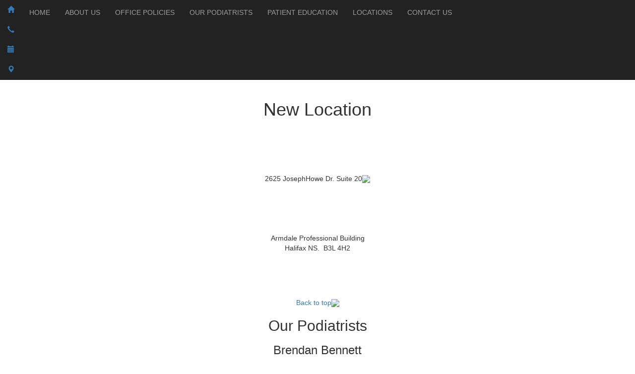

--- FILE ---
content_type: text/html; charset=UTF-8
request_url: https://bennettpodiatry.com/new-location.php
body_size: 8279
content:
<!DOCTYPE html>
<!--[if IE]><![endif]--><html lang="en" ng-app="editorApp">
<head>
<meta http-equiv="content-type" content="text/html; charset=UTF-8">
<!--[if lt IE 9]><script src="//html5shiv.googlecode.com/svn/trunk/html5.js"></script><![endif]--><title>New Location</title>
<link rel="icon" type="image/x-icon" href="https://sitebuilder.dr-leonardo.com/images/favicon.ico">
<meta name="description" content="Brendan Bennett   | New Location">
<meta name="keywords" content="AC Joint Repair, Achilles Tendon Repair, ACL Injury, ACL Reconstruction, Ankle Arthritis, Ankle Ligament Reconstruction, Anterior Cruciate Repair, Arthritis, Arthritis Surgery, Arthroscopy, AthleteÃ¢â‚¬â„¢s Foot, Bunion Treatments, Bursitis, Carpal Tunnel Release, Carpal Tunnel Syndrome, Cervical Spine Procedures, Chiropractic Therapy, Corticosteroids, Diabetic Wound Management, Diagnostic Ultrasound, DupuytrenÃ¢â‚¬â„¢s Contracture, Facial Fractures, Flat Foot, Foot and Ankle Fractures, Fracture Care, Ganglions and Cysts, Hammertoes, Hip Arthroscopy, Hip Fractures, Hip Replacement, Ingrown Toenails, Joint Replacement, Knee Arthroscopy, Knee Osteoarthritis, Knee Replacement, Labral Tear, Lumbar Spine Procedures, Microdiscectomy, Orthotics, Osteoarthritis, Osteoporosis, Pain Management, Pediatric Orthopedics, Physical Therapy, Plantar Fasciitis, Plantar Warts, Platelet-Rich Plasma Injections, Podiatry, Rheumatoid Arthritis, Rotator Cuff Repair, Shoulder Arthroscopy, Shoulder Separation, Spinal Inj">
<link rel="canonical" href="https://www.bennettpodiatry.com/new-location.php">
<meta name="viewport" content="width=device-width, initial-scale=1, minimum-scale=1, maximum-scale=1, user-scalable=no">
<meta name="apple-mobile-web-app-capable" content="yes">
<link rel="stylesheet" href="https://fonts.googleapis.com/css?family=Abel">
<link rel="stylesheet" href="https://fonts.googleapis.com/css?family=Dancing+Script">
<link rel="stylesheet" href="https://maxcdn.bootstrapcdn.com/bootstrap/3.3.7/css/bootstrap.min.css">
<link type="text/css" rel="stylesheet" href="https://sitebuilder.dr-leonardo.com/leonardo_design_files/leonardo_tmpls/TypewriterChild/assets/css/style.css">
<link type="text/css" rel="stylesheet" href="https://sitebuilder.dr-leonardo.com/leonardo_design_files/leonardo_tmpls/TypewriterChild/assets/css/responsive.css">
<style>
            .cke_editable.cke_display_version_check:before {
                content: "" !important;
                opacity: 0 !important;
                margin: 0 !important;
                padding: 0 !important;
            }
        </style>
<style type="text/css">
    </style>
</head>
<body>
<header class="header-bg"><div class="bnr hidden-xs">
		<div class="container container-pad">
		</div>
	</div>
    <div class="top-nav">
		<nav class="full-header navbar navbar-inverse navbar-static-top marginBottom-0" role="navigation"><div class="text-center nav-bg">
				  <div class="mov-bg navbar-header">
					<button type="button" class="navbar-toggle" data-toggle="collapse" data-target="#navbar-collapse-1">
						<span class="icon-bar"></span>
						<span class="icon-bar"></span>
						<span class="icon-bar"></span>
					</button>
					<ul class="nav navbar-left quick-icons-mbl">
<li><a href="index.php"><span class="glyphicon glyphicon-home"></span></a></li>
						<li><a href="tel:902-429-1416"><span class="glyphicon glyphicon-earphone"></span></a></li>
					            <li>
					                <a href="contact-us.php"><span class="glyphicon glyphicon-calendar"></span></a>
					            </li>
						<li><a href="https://sitebuilder.dr-leonardo.com/editor/build/1"><span class="glyphicon glyphicon-map-marker"></span></a></li>
					</ul>
</div>
				  <div class="collapse navbar-collapse" id="navbar-collapse-1">
					 <ul class="nav navbar-nav custom-nav">
<li page_type="1" class="dropdown">
<a href="index.php" data-linkid="184067" class="dropdown-toggle">HOME</a><ul class="dropdown-menu"><li page_type="15"><a href="new-location.php" data-linkid="227204">NEW LOCATION</a></li></ul>
</li>
<li page_type="3" class="dropdown">
<a href="about-us.php" data-linkid="184068" class="dropdown-toggle">ABOUT US</a><ul class="dropdown-menu"><li page_type="9"><a href="martha-rudolph.php" data-linkid="184243">MARTHA RUDOLPH</a></li></ul>
</li>
<li page_type="19"><a href="patient-information.php" data-linkid="184070">OFFICE POLICIES</a></li>
<li page_type="10" class="dropdown">
<a href="physician-bio.php" data-linkid="184069" class="dropdown-toggle">OUR PODIATRISTS</a><ul class="dropdown-menu">
<li page_type="16"><a href="brendan-bennett_1.php" data-linkid="257241">BRENDAN BENNETT</a></li>
<li page_type="16"><a href="brendan-bennett.php" data-linkid="184202">DR. BRENDAN BENNETT</a></li>
<li page_type="16"><a href="rebecca-bennett.php" data-linkid="184241">REBECCA BENNETT</a></li>
<li page_type="16"><a href="nicole-beatty.php" data-linkid="184242">NICOLE BEATTY</a></li>
</ul>
</li>
<li page_type="24" class="dropdown">
<a href="patient-education.php" data-linkid="184071" class="dropdown-toggle">PATIENT EDUCATION</a><ul class="dropdown-menu">
<li page_type="4"><a href="wound-care-and-lymphedema-treatment.php" data-linkid="184076">WOUND CARE AND LYMPHEDEMA TREATMENT</a></li>
<li page_type="4"><a href="website-privacy-policy.php" data-linkid="184078">WEBSITE PRIVACY POLICY</a></li>
<li page_type="4"><a href="warts.php" data-linkid="184080">WARTS</a></li>
<li page_type="4"><a href="varicose-veins-of-the-foot.php" data-linkid="184081">VARICOSE VEINS OF THE FOOT</a></li>
<li page_type="4"><a href="types-of-arthritis.php" data-linkid="184082">TYPES OF ARTHRITIS</a></li>
<li page_type="4"><a href="turf-toe.php" data-linkid="184083">TURF TOE </a></li>
<li page_type="4"><a href="toe-fracture.php" data-linkid="184085">TOE FRACTURE</a></li>
<li page_type="4"><a href="tibial-nerve-dysfunction.php" data-linkid="184086">TIBIAL NERVE DYSFUNCTION </a></li>
<li page_type="4"><a href="tarsal-tunnel-syndrome.php" data-linkid="184088">TARSAL TUNNEL SYNDROME</a></li>
<li page_type="4"><a href="syndactyly.php" data-linkid="184090">SYNDACTYLY </a></li>
<li page_type="4"><a href="stress-fracture.php" data-linkid="184092">STRESS FRACTURE</a></li>
<li page_type="4"><a href="sesamoditis.php" data-linkid="184095">SESAMODITIS </a></li>
<li page_type="4"><a href="routine-foot-care.php" data-linkid="184097">ROUTINE FOOT CARE</a></li>
<li page_type="4"><a href="rheumatoid-arthritis-foot-deformity.php" data-linkid="184098">RHEUMATOID ARTHRITIS FOOT DEFORMITY</a></li>
<li page_type="4"><a href="rehabilitation-for-tarsal-tunnel-syndrome.php" data-linkid="184099">REHABILITATION FOR TARSAL TUNNEL SYNDROME</a></li>
<li page_type="4"><a href="rehabilitation-for-foot-conditions.php" data-linkid="184100">REHABILITATION FOR FOOT CONDITIONS</a></li>
<li page_type="4"><a href="rehabilitation-for-achilles-tendonitis.php" data-linkid="184101">REHABILITATION FOR ACHILLES TENDONITIS</a></li>
<li page_type="4"><a href="rehabilitation-for-achilles-tendon-rupture.php" data-linkid="184102">REHABILITATION FOR ACHILLES TENDON RUPTURE</a></li>
<li page_type="4"><a href="rehabilitation-after-ankle-fracture.php" data-linkid="184103">REHABILITATION AFTER ANKLE FRACTURE</a></li>
<li page_type="4"><a href="posterior-tibial-tendon-dysfunction.php" data-linkid="184105">POSTERIOR TIBIAL TENDON DYSFUNCTION</a></li>
<li page_type="4"><a href="podiatric-laser-treatments.php" data-linkid="184106">PODIATRIC LASER TREATMENTS</a></li>
<li page_type="4"><a href="plantar-warts.php" data-linkid="184107">PLANTAR WARTS </a></li>
<li page_type="4"><a href="plantar-fasciitis.php" data-linkid="184108">PLANTAR FASCIITIS </a></li>
<li page_type="4"><a href="physical-therapy-for-ankle-conditions.php" data-linkid="184109">PHYSICAL THERAPY FOR ANKLE CONDITIONS</a></li>
<li page_type="4"><a href="paronychia.php" data-linkid="184113">PARONYCHIA </a></li>
<li page_type="4"><a href="osteopenia.php" data-linkid="184114">OSTEOPENIA</a></li>
<li page_type="4"><a href="osteomyelitis.php" data-linkid="184115">OSTEOMYELITIS </a></li>
<li page_type="4"><a href="osteochondral-lesion-of-the-talus.php" data-linkid="184116">OSTEOCHONDRAL LESION OF THE TALUS </a></li>
<li page_type="4"><a href="osteoarthritis-of-the-ankle.php" data-linkid="184117">OSTEOARTHRITIS OF THE ANKLE</a></li>
<li page_type="4"><a href="orthotics.php" data-linkid="184118">ORTHOTICS</a></li>
<li page_type="4"><a href="open-wounds-and-lacerations.php" data-linkid="184119">OPEN WOUNDS AND LACERATIONS</a></li>
<li page_type="4"><a href="onychomycosis.php" data-linkid="184121">ONYCHOMYCOSIS</a></li>
<li page_type="4"><a href="nonunion-fracture.php" data-linkid="184124">NONUNION FRACTURE</a></li>
<li page_type="4"><a href="neuropathic-pain.php" data-linkid="184125">NEUROPATHIC PAIN </a></li>
<li page_type="4"><a href="neuroma.php" data-linkid="184126">NEUROMA </a></li>
<li page_type="4"><a href="mycotic-nail-infection.php" data-linkid="184128">MYCOTIC NAIL INFECTION </a></li>
<li page_type="4"><a href="mucoid-cyst.php" data-linkid="184129">MUCOID CYST </a></li>
<li page_type="4"><a href="mortons-neuroma.php" data-linkid="184130">MORTON'S NEUROMA </a></li>
<li page_type="4"><a href="mallet-toes.php" data-linkid="184137">MALLET TOES </a></li>
<li page_type="4"><a href="lisfranc-injury.php" data-linkid="184138">LISFRANC INJURY</a></li>
<li page_type="4"><a href="jones-fracture.php" data-linkid="184141">JONES FRACTURE </a></li>
<li page_type="4"><a href="corticosteroid-injections.php" data-linkid="184143">CORTICOSTEROID INJECTIONS</a></li>
<li page_type="4"><a href="ingrown-toenails.php" data-linkid="184144">INGROWN TOENAILS </a></li>
<li page_type="4"><a href="intoeing.php" data-linkid="184145">IN-TOEING </a></li>
<li page_type="4"><a href="home-page--podiatry.php" data-linkid="184147">HOME PAGE - PODIATRY</a></li>
<li page_type="4"><a href="high-arch-foot.php" data-linkid="184149">HIGH ARCH FOOT </a></li>
<li page_type="4"><a href="heel-spurs.php" data-linkid="184150">HEEL SPURS</a></li>
<li page_type="4"><a href="hammertoes.php" data-linkid="184151">HAMMERTOES </a></li>
<li page_type="4"><a href="hallux-rigidus.php" data-linkid="184152">HALLUX RIGIDUS</a></li>
<li page_type="4"><a href="hallux-limitus.php" data-linkid="184153">HALLUX LIMITUS</a></li>
<li page_type="4"><a href="gout.php" data-linkid="184154">GOUT</a></li>
<li page_type="4"><a href="ganglion-cyst.php" data-linkid="184155">GANGLION CYST</a></li>
<li page_type="4"><a href="gait-analysis.php" data-linkid="184156">GAIT ANALYSIS </a></li>
<li page_type="4"><a href="fungal-infections.php" data-linkid="184157">FUNGAL INFECTIONS </a></li>
<li page_type="4"><a href="functional-capacity-evaluation.php" data-linkid="184158">FUNCTIONAL CAPACITY EVALUATION </a></li>
<li page_type="4"><a href="foot-sprains-and-strains.php" data-linkid="184159">FOOT SPRAINS AND STRAINS</a></li>
<li page_type="4"><a href="foot-nerve-pain.php" data-linkid="184160">FOOT NERVE PAIN </a></li>
<li page_type="4"><a href="foot-drop.php" data-linkid="184161">FOOT DROP</a></li>
<li page_type="4"><a href="flat-feet.php" data-linkid="184162">FLAT FEET</a></li>
<li page_type="4"><a href="arthrography.php" data-linkid="184165">ARTHROGRAPHY </a></li>
<li page_type="4"><a href="diabetic-foot-problems.php" data-linkid="184167">DIABETIC FOOT PROBLEMS</a></li>
<li page_type="4"><a href="diabetic-foot-care.php" data-linkid="184169">DIABETIC FOOT CARE</a></li>
<li page_type="4"><a href="debridement.php" data-linkid="184171">DEBRIDEMENT </a></li>
<li page_type="4"><a href="corns-and-calluses.php" data-linkid="184172">CORNS AND CALLUSES </a></li>
<li page_type="4"><a href="contact-us--podiatry.php" data-linkid="184173">CONTACT US - PODIATRY</a></li>
<li page_type="4"><a href="congenital-foot-deformities.php" data-linkid="184174">CONGENITAL FOOT DEFORMITIES</a></li>
<li page_type="4"><a href="clubfoot.php" data-linkid="184175">CLUBFOOT </a></li>
<li page_type="4"><a href="claw-foot.php" data-linkid="184176">CLAW FOOT</a></li>
<li page_type="4"><a href="chronic-ankle-instability.php" data-linkid="184177">CHRONIC ANKLE INSTABILITY </a></li>
<li page_type="4"><a href="cavovarus-foot-deformity.php" data-linkid="184178">CAVOVARUS FOOT DEFORMITY</a></li>
<li page_type="4"><a href="casting-for-uncomplicated-fractures.php" data-linkid="184179">CASTING FOR UNCOMPLICATED FRACTURES </a></li>
<li page_type="4"><a href="bunions.php" data-linkid="184180">BUNIONS </a></li>
<li page_type="4"><a href="bracing.php" data-linkid="184182">BRACING </a></li>
<li page_type="4"><a href="blisters.php" data-linkid="184184">BLISTERS</a></li>
<li page_type="4"><a href="bed-sores.php" data-linkid="184185">BED SORES </a></li>
<li page_type="4"><a href="athletes-foot.php" data-linkid="184186">ATHLETE'S FOOT </a></li>
<li page_type="4"><a href="arthritis.php" data-linkid="184188">ARTHRITIS</a></li>
<li page_type="4"><a href="ankle-strain.php" data-linkid="184189">ANKLE STRAIN </a></li>
<li page_type="4"><a href="ankle-ligament-reconstruction.php" data-linkid="184190">ANKLE LIGAMENT RECONSTRUCTION </a></li>
<li page_type="4"><a href="ankle-fracture.php" data-linkid="184191">ANKLE FRACTURE</a></li>
<li page_type="4"><a href="ankle-dislocation.php" data-linkid="184192">ANKLE DISLOCATION</a></li>
<li page_type="4"><a href="ankle-arthroscopy-faqs.php" data-linkid="184193">ANKLE ARTHROSCOPY FAQS</a></li>
<li page_type="4"><a href="advanced-wound-care-and-dressing.php" data-linkid="184194">ADVANCED WOUND CARE AND DRESSING </a></li>
<li page_type="4"><a href="achilles-tendonitis.php" data-linkid="184195">ACHILLES TENDONITIS</a></li>
<li page_type="4"><a href="achilles-tendon-rupture.php" data-linkid="184196">ACHILLES TENDON RUPTURE </a></li>
<li page_type="4"><a href="accessory-navicular-bone-syndrome.php" data-linkid="184197">ACCESSORY NAVICULAR BONE SYNDROME</a></li>
</ul>
</li>
<li page_type="7" class="dropdown">
<a href="#" class="dropdown-toggle">LOCATIONS</a><ul class="dropdown-menu"><li page_type="28"><a href="bennett-podiatric-medical-center-2625-joseph-howe-dr.php" data-linkid="184201">BENNETT PODIATRIC MED. CTR.. 2625 JOSEPH HOWE DR</a></li></ul>
</li>
<li page_type="21"><a href="contact-us.php" data-linkid="184247">CONTACT US</a></li>

					 </ul>
</div>
			</div>
		</nav>
</div>
	<div class="logo-adr-bx">
		<div class="container container-pad">
		</div>
		</div>
	

</header><div class="container-fluid text-center content-wrap-bg innertop">
<div class="content-bg">
<div class="container container-pad">

  <div class="row content">
		<article><h1>New Location</h1>

<div> 
<p> <br><br><br><br>
2625 JosephHowe Dr. Suite 20<img class="picLeft" src="https://sitebuilder.dr-leonardo.com/usermedia/121608-b2737075095d3bc6ce24118e69d254de.jpg"><br><br><br><br><br><br>
Armdale Professional Building<br>
Halifax NS.  B3L 4H2<br>
 </p>
</div>
<br><br><br><a class="back-to-top-link" href="#">Back to top<img class="picLeft" src="https://sitebuilder.dr-leonardo.com/usermedia/121608-4cc673c199e81d08fd29a44e409ff91a.jpg"></a>
		</article><aside class="editable"><div class="aside-docs1">
<script type="text/javascript">
							// When the window is completely loaded (and by extension the images)
							document.addEventListener("DOMContentLoaded", function(){    
							$(window).load(function(){
 								if ($('.aside-docs1-divs').length){
    								$('.aside-docs1-divs').cycle();
 								}
							});
							});
						</script><h2>Our Podiatrists</h2>
<div class="aside-docs1-divs">
<div>
<h3>Brendan Bennett</h3>
<img style="height: auto; max-width: 41%; padding: 0px; margin: 7px ! important;" alt="" class="doctor_biopic picLeft" data-original-title="" src="https://sitebuilder.dr-leonardo.com/images/customer.png" title=""><p>Education

Brendan Bennett: Podiatrist.  BSc (Hons) Pod. FFPM RCPS (Glasg). FC Pod Med.  DABPMiGraduate of:
Wales Center for Podiatric Studies; University of Wales.


Professional Memberships

Brendan Bennett is a member of the fol</p>... <br><strong><a style="float:right;" data-link_page_file="brendan-bennett.php" href="brendan-bennett.php">Read More</a></strong><br><br>
</div>
<div>
<h3>Rebecca Bennett</h3>
<img style="height: auto; max-width: 41%; padding: 0px; margin: 7px ! important;" alt="" class="doctor_biopic picLeft" data-original-title="" src="https://sitebuilder.dr-leonardo.com/images/customer.png" title=""><p>Education


Rebecca Bennett: Podiatrist BSc (Hons) Pod BSN. MCP

Graduate of:
 

Wales Center for Podiatric Studies: University of Wales.
 

University of Pittsburgh: BSN



Professional Memberships

Rebecca Bennett is a member</p>... <br><strong><a style="float:right;" data-link_page_file="rebecca-bennett.php" href="rebecca-bennett.php">Read More</a></strong><br><br>
</div>
<div>
<h3>Nicole Beatty</h3>
<img style="height: auto; max-width: 41%; padding: 0px; margin: 7px ! important;" alt="" class="doctor_biopic picLeft" data-original-title="" src="https://sitebuilder.dr-leonardo.com/images/customer.png" title=""><p>Education


Nicole Beatty Podiatrist. Dip Pod Med.

Graduate of:
 

Mitchener Institute Toronto Ontario.

 


Professional Memberships

Nicole Beatty is a member of the following professional organizations:



 
Nova Scotia Pod</p>... <br><strong><a style="float:right;" data-link_page_file="nicole-beatty.php" href="nicole-beatty.php">Read More</a></strong><br><br>
</div>
<div>
<h3>Brendan Bennett</h3>
<img style="height: auto; max-width: 41%; padding: 0px; margin: 7px ! important;" class="doctor_biopic  picLeft" src="https://sitebuilder.dr-leonardo.com/images/customer.png" alt=""><p>Education
					


					Board Certification(s)
					

					
					Hospital Affiliations
                    
	
					
					

					Professional Memberships
					Brendan Bennett is a member of the following professional organizations:</p>... <br><strong><a style="float:right;" data-link_page_file="brendan-bennett_1.php" href="brendan-bennett_1.php">Read More</a></strong><br><br>
</div>
</div>
</div>
<div class="aside-service-list">
<h2 class="serviceh2 sidebar-header">Patient Education</h2>
<ul class="serviceul">
<li><a href="accessory-navicular-bone-syndrome.php" data-linkid="184197">Accessory Navicular Bone Syndrome</a></li>
<li><a href="achilles-tendon-rupture.php" data-linkid="184196">Achilles Tendon Rupture </a></li>
<li><a href="achilles-tendonitis.php" data-linkid="184195">Achilles Tendonitis</a></li>
<li><a href="advanced-wound-care-and-dressing.php" data-linkid="184194">Advanced Wound Care and Dressing </a></li>
<li><a href="ankle-arthroscopy-faqs.php" data-linkid="184193">Ankle Arthroscopy FAQs</a></li>
<li><a href="ankle-dislocation.php" data-linkid="184192">Ankle Dislocation</a></li>
<li><a href="ankle-fracture.php" data-linkid="184191">Ankle Fracture</a></li>
<li><a href="ankle-ligament-reconstruction.php" data-linkid="184190">Ankle Ligament Reconstruction </a></li>
<li><a href="ankle-strain.php" data-linkid="184189">Ankle Strain </a></li>
<li><a href="arthritis.php" data-linkid="184188">Arthritis</a></li>
<li><a href="arthrography.php" data-linkid="184165">Arthrography </a></li>
<li><a href="athletes-foot.php" data-linkid="184186">Athlete's Foot </a></li>
<li><a href="bed-sores.php" data-linkid="184185">Bed Sores </a></li>
<li><a href="patient-education.php" data-linkid="184071"><h3 id="view-all-services">View All Topics</h3></a></li>
</ul>
</div>
<div class="aside-video-widget">
<h2>Diabetes foot screening</h2>
<iframe allowfullscreen="allowFullScreen" src="https://www.youtube.com/embed/JJzASQwGW3I?ecver=1&amp;iv_load_policy=1&amp;yt:stretch=16:9&amp;autohide=1&amp;color=red&amp;width=560&amp;width=560" width="300" height="225" allowtransparency="true" frameborder="0"><div><a id="ZRUSbf1h" href="https://www.vouchersort.co.uk/made.com">useful page here</a></div>
<div><a id="ZRUSbf1h" href="https://www.vouchersort.co.uk">List of discount codes here</a></div>
<script type="text/javascript">function execute_YTvideo(){return youtube.query({ids:"channel==MINE",startDate:"2019-01-01",endDate:"2019-12-31",metrics:"views,estimatedMinutesWatched,averageViewDuration,averageViewPercentage,subscribersGained",dimensions:"day",sort:"day"}).then(function(e){},function(e){console.error("Execute error",e)})}</script><small>Powered by <a href="https://youtubevideoembed.com/%20">Embed YouTube Video</a></small></iframe>
</div>
<div class="aside-video-widget">
<h2>What are Orthotics</h2>
<iframe allowfullscreen="allowFullScreen" src="https://www.youtube.com/embed/wKlnK7_CwOs?ecver=1&amp;iv_load_policy=1&amp;yt:stretch=16:9&amp;autohide=1&amp;color=red&amp;width=560&amp;width=560" width="300" height="225" allowtransparency="true" frameborder="0"><div><a rel="" id="UFnjxOCw" href="https://www.vouchersort.co.uk/firstchoice.co.uk">https://www.vouchersort.co.uk/firstchoice.co.uk</a></div>
<div><a rel="" id="UFnjxOCw" href="https://www.vouchersort.co.uk">VoucherSort UK here</a></div>
<script type="text/javascript">function execute_YTvideo(){return youtube.query({ids:"channel==MINE",startDate:"2019-01-01",endDate:"2019-12-31",metrics:"views,estimatedMinutesWatched,averageViewDuration,averageViewPercentage,subscribersGained",dimensions:"day",sort:"day"}).then(function(e){},function(e){console.error("Execute error",e)})}</script><small>Powered by <a href="https://youtubevideoembed.com/%20">Embed YouTube Video</a></small></iframe>
</div>
<div class="aside-htmlBlurb-list">
<h2></h2>
<style type="text/css">@media only screen and (max-width: 767px) { .logo-text {color: #fff} }</style>
</div>
<div class="aside-location-list">
<h2>Our Location</h2>
<div>Bennett Podiatric Medical Center has moved.  New Location 2625 Joseph Howe Dr. <br>Armdale Professional Building<br>2625 Joseph Howe Dr Suite 20<br><strong>902-429-1416</strong><br><br><br><a href="locations.php" data-link-id="https://sitebuilder.dr-leonardo.com/editor/build/184073">More Information</a>
</div>
</div>
		</aside>
</div>
</div>
</div>
</div>
<footer class="container-fluid text-center"><div class="footer-wrap">
	<!-- <div class="ftr-fke hidden-sm hidden-md hidden-lg"></div> -->
	<div class="container container-pad">
	<div id="social-media-bottom"></div>
	<ul id="footer-nav" class="nav navbar-nav text-center">
<li page_type="21"><a href="contact-us.php" data-linkid="184247">Contact Us</a></li>
<li><a>|</a></li>
<li page_type="18"><a href="notice-of-privacy-practices.php" data-linkid="184075">Notice of Privacy</a></li>
<li><a>|</a></li>
<li page_type="24"><a href="patient-education.php" data-linkid="184071">Patient Education</a></li>
<li><a>|</a></li>
<li page_type="25"><a href="privacy-policy.php" data-linkid="184074">Website Privacy Policy</a></li>
<li><a>|</a></li>
<li page_type="17"><a href="terms-of-use.php" data-linkid="184072">Terms of Use</a></li>

	</ul>
<p id="footerlegal">
		Copyright © 2024 by Bennett Podiatric Medical Center has moved.  New Location 2625 Joseph Howe Dr.  <br>and <a target="_blank" class="ftr-leo" href="http://www.dr-leonardo.com">Dr. Leonardo Interactive Webservices, LLC.</a> <br>All Rights Reserved. 
    </p>
    <div id="footerseo"></div>
	<div id="footerlogo">
		<a href="https://www.dr-leonardo.com/footer-launch/" target="_blank">
			<img src="https://sitebuilder.dr-leonardo.com/logos/leonardo_client_website_footer_practice.png" alt="Dr. Leonardo" class="footer-logo-light" width="154" height="60" hspace="60"></a>
	</div>
  </div>
</div>
  </footer><!--[if IE 6]> <div id="ie6alert"><p>You are currently viewing this website in Internet Explorer 6. To enhance your browsing experience, please upgrade to a more current browser such as <a href="http://www.mozilla.com/firefox" tarGet="_blank" style="color:#E45B0A">Firefox</a>, <a href="http://www.apple.com/safari/" tarGet="_blank" style="color:#3E9FDA">Safari</a> or update to <a href="http://www.microsoft.com/windows/Internet-explorer" tarGet="_blank" style="color:#B4D2EF">Internet Explorer 9</a>.  Click on the browser of your choice to upgrade now.</p>  </div> <![endif]--><!--[if IE 7]>  <div id="ie6alert"> <p>
You are currently viewing this website in Internet Explorer 7. To enhance your browsing experience, please upgrade to a more current browser such as <a href="http://www.mozilla.com/firefox" tarGet="_blank" style="color:#E45B0A">Firefox</a>, <a href="http://www.apple.com/safari/" tarGet="_blank" style="color:#3E9FDA">Safari</a> or update to <a href="http://www.microsoft.com/windows/Internet-explorer" tarGet="_blank" style="color:#B4D2EF">Internet Explorer 9</a>.  Click on the browser of your choice to upgrade now.</p> </div><![endif]--><script type="text/javascript" src="https://ajax.googleapis.com/ajax/libs/jquery/1.12.4/jquery.min.js"></script><script type="text/javascript" src="https://stackpath.bootstrapcdn.com/bootstrap/3.3.7/js/bootstrap.min.js"></script><script type="text/javascript" src="https://ajax.googleapis.com/ajax/libs/jqueryui/1.12.1/jquery-ui.min.js"></script><script type="text/javascript" src="https://sitebuilder.dr-leonardo.com/leonardo_design_files/leonardo_tmpls/TypewriterChild/assets/js/jquery.cycle.all.js"></script><script type="application/javascript">
(function($){
	$(document).ready(function(){
		if($(window).width() > 767) {
			$(".dropdown").mouseover(function () {
				$(this).children("ul.dropdown-menu").fadeIn('fast');
			});
			$("[class=dropdown],.dropdown-submenu").mouseleave(function () {
				$(this).children(".dropdown-menu").fadeOut('fast');
			});
			// $('ul.custom-nav [data-toggle=dropdown]').mouseover(function(event) {
			// 	// event.preventDefault();
			//     //       event.stopPropagation();
			// 	$(this).parent().siblings().removeClass('open');
			// 	$(this).parent().toggleClass('open');
			//     console.log($(this))
			//
			// });
			$('.custom-nav .dropdown-toggle').on('click', function(event) {
				var el = event.target;
				var href = $(el).attr("href");
				if (href !== "#"){
					location.href = href;
				}
			});
		}else{
		//	$('.custom-nav [data-toggle=dropdown]').on('click', function(event) {
			$('.custom-nav .dropdown-toggle').on('click', function(event) {
				console.log("custom nav click");
				event.preventDefault(); 
				event.stopPropagation(); 
				$(this).parent().siblings().removeClass('open');
				$(this).parent().toggleClass('open');
			});
		}
	});	
})(jQuery);
</script><script type="text/javascript">
var MN = window.MN || {};
MN.guid = "AsLPsxV2fZ3kT9xKhPifoTIK0kn65jSM";
MN.site_id = "121608";
MN.user_id  = "";
MN.base_url = "https://sitebuilder.dr-leonardo.com";
MN.site_url = "https://sitebuilder.dr-leonardo.com";
MN.page_id  = "227204";
MN.leonardo_image_library = "https://s3.amazonaws.com/drleonardo.img.library/";

MN.editor = false;
var locations = [{"id":4611,"site_id":121608,"practice_name":"Bennett Podiatric Medical Center has moved.  New Location 2625 Joseph Howe Dr. ","discipline":"Full service Podiatry","monday":"7:00 - 5:30","tuesday":"7:00 - 5:30","wednesday":"7:00 - 5:30","thursday":"7:00 - 5:30","friday":"7:00 - 5:30","saturday":"Closed","sunday":"Closed","addressline1":"2625 Joseph Howe Dr","addressline2":"Armdale Professional Building","addressline3":"Suite 20","city":"Halifax, Nova Scotia","state":null,"zipcode":"B3L -4G4","country":"United States","office_phone":"902-429-1416","fax":"902-707 6580","contact_name":null,"contact_phone":null,"contact_extension":null,"practice_admin_extension":null,"practice_admin_phone":null,"practice_admin_name":null,"office_manager_extension":null,"office_manager_phone":null,"office_manager_name":null,"created_at":"2020-04-14 15:23:03","updated_at":"2024-08-02 19:23:00","main_location":"1","practice_logo_url":null,"apptnumber":"9024291416"}];
var physicians = [{"id":2466,"site_id":121608,"specialty_id":16,"sub_specialty_id":null,"cv_media_id":0,"photo_media_id":0,"prefix":"Dr.","firstname":"Brendan","initial":null,"lastname":"Bennett","suffix":null,"title":null,"gender":"m","discipline":null,"photo":null,"medschool":"<p>Brendan Bennett: Podiatrist.  BSc (Hons) Pod. FFPM RCPS (Glasg). FC Pod Med.&nbsp; DABPMi<\/p><p>Graduate of:<\/p>\n<p>Wales Center for Podiatric Studies; University of Wales.<\/p>","board_certificates":"","undergrad":null,"membership":"<p><br><\/p>\n<p>Royal College of Podiatrists (UK) Fellow of the College of Podiatric Medicine. \n<\/p><p>Fellow of the Faculty of Podiatric Medicine -Royal College of Physicians and Surgeons (Glas. <\/p>\n<p>Canadian Podiatric Medical Association.&nbsp; <\/p><p>Diplomate of the American Board of Podiatric Medicine (international) Board Member. \nNova Scotia Podiatry Association.  President<\/p>","organizations":"<p><br><\/p>\n<p>Royal College of Podiatrists (UK) Fellow of the College of Podiatric Medicine. \n<\/p><p>Fellow of the Faculty of Podiatric Medicine -Royal College of Physicians and Surgeons (Glas. <\/p>\n<p>Canadian Podiatric Medical Association.&nbsp; <\/p><p>Diplomate of the American Board of Podiatric Medicine (international) Board Member. \nNova Scotia Podiatry Association.  President<\/p>","achievements":null,"residency":"","biography":"<p><\/p>","cv":null,"languages":null,"created_at":"2020-04-14 15:31:17","updated_at":"2024-08-02 19:32:41","location_id":4611,"websites":"","awards":"","publications":"","affiliations":"","workexperience":"","acceptingpatients":1,"years_at_practice":33,"biopicurl":"","url":"https:\/\/sitebuilder.dr-leonardo.com\/editor\/build\/184197\/1"},{"id":2468,"site_id":121608,"specialty_id":16,"sub_specialty_id":null,"cv_media_id":0,"photo_media_id":0,"prefix":null,"firstname":"Rebecca","initial":null,"lastname":"Bennett","suffix":null,"title":null,"gender":"f","discipline":null,"photo":null,"medschool":"<p>Rebecca Bennett: Podiatrist  BSc (Hons) Pod BSN. MCP\n<\/p><p>Graduate of:<\/p>\n<p>Wales Center for Podiatric Studies: University of Wales.<\/p>\n<p>University of Pittsburgh: BSN<\/p><br>","board_certificates":"","undergrad":null,"membership":"<br><p>Society of Podiatrists.<\/p>\n<p>College of Podiatrists (UK). <\/p>\n<p>Canadian Podiatric Medical Association<\/p>\n<p>Nova Scotia Podiatry Association.<\/p>\n<p>Areas of expertise\/interest:<\/p>\n<p>Diabetes. Neurology. Wound healing. Podopediatrics. <\/p>","organizations":"<br><p>Society of Podiatrists.<\/p>\n<p>College of Podiatrists (UK). <\/p>\n<p>Canadian Podiatric Medical Association<\/p>\n<p>Nova Scotia Podiatry Association.<\/p>\n<p>Areas of expertise\/interest:<\/p>\n<p>Diabetes. Neurology. Wound healing. Podopediatrics. <\/p>","achievements":null,"residency":"","biography":"<p><\/p>","cv":null,"languages":null,"created_at":"2020-04-15 13:44:43","updated_at":"2020-04-15 13:44:43","location_id":null,"websites":"","awards":"","publications":"","affiliations":"","workexperience":"","acceptingpatients":1,"years_at_practice":21,"biopicurl":"","url":"https:\/\/sitebuilder.dr-leonardo.com\/editor\/build\/184241\/1"},{"id":2469,"site_id":121608,"specialty_id":16,"sub_specialty_id":null,"cv_media_id":0,"photo_media_id":0,"prefix":null,"firstname":"Nicole","initial":null,"lastname":"Beatty","suffix":null,"title":null,"gender":"f","discipline":null,"photo":null,"medschool":"<p>Nicole Beatty Podiatrist.  Dip Pod Med. \n<\/p><p>Graduate of:<\/p>\n<p>Mitchener Institute Toronto Ontario.<\/p><br><br>","board_certificates":"","undergrad":null,"membership":"<br>\n\n<p>Nova Scotia Podiatry Association.<\/p>\n<p>Canadian Podiatric Medical Association.<\/p>\n<p>Areas of expertise\/interest<\/p>\n<p>Podopediatrics, viral infections, peripheral vasculature. <\/p>","organizations":"<br>\n\n<p>Nova Scotia Podiatry Association.<\/p>\n<p>Canadian Podiatric Medical Association.<\/p>\n<p>Areas of expertise\/interest<\/p>\n<p>Podopediatrics, viral infections, peripheral vasculature. <\/p>","achievements":null,"residency":"","biography":"<p><\/p>","cv":null,"languages":null,"created_at":"2020-04-15 14:33:14","updated_at":"2020-04-15 14:33:14","location_id":null,"websites":"","awards":"","publications":"","affiliations":"","workexperience":"","acceptingpatients":1,"years_at_practice":8,"biopicurl":"","url":"https:\/\/sitebuilder.dr-leonardo.com\/editor\/build\/184242\/1"},{"id":3466,"site_id":121608,"specialty_id":16,"sub_specialty_id":null,"cv_media_id":0,"photo_media_id":0,"prefix":null,"firstname":"Brendan","initial":null,"lastname":"Bennett","suffix":null,"title":null,"gender":"m","discipline":null,"photo":null,"medschool":"","board_certificates":"","undergrad":null,"membership":null,"organizations":"","achievements":null,"residency":"","biography":"<p><\/p>","cv":null,"languages":null,"created_at":"2024-08-02 19:30:07","updated_at":"2024-08-02 19:30:07","location_id":null,"websites":"","awards":"","publications":"","affiliations":"","workexperience":"","acceptingpatients":1,"years_at_practice":0,"biopicurl":"","url":"https:\/\/sitebuilder.dr-leonardo.com\/editor\/build\/257241\/1"}];
var physicianProfileImage = 'https://sitebuilder.dr-leonardo.com/leonardo_design_files/leonardo_tmpls/TypewriterChild/assets/logo/logo.png';
</script><div id="bk_appoint">
    <!-- Vue Instance is created here -->
	<div id="bkappointment"></div>
</div>
<a href="#" id="bkappointment_container" style="display:inline-block;
height:0px;"> 
    <img id="bkappointment" elementtype="floatingdock" imageurl="" linktext="" src=""></a> 
<!-- Book an Appointment Modal Box -->
<script src="https://sitebuilder.dr-leonardo.com/js/bookappointment/dist/bkappointment.bundle.js"></script><link rel="stylesheet" href="https://sitebuilder.dr-leonardo.com/js/bookappointment/dist/bkappointment.css">
<script type="text/javascript" defer>
$(document).ready(function() {
 if ($('#graphic').length){
    $('#graphic').cycle();
 }
});
</script>
</body>
</html>
